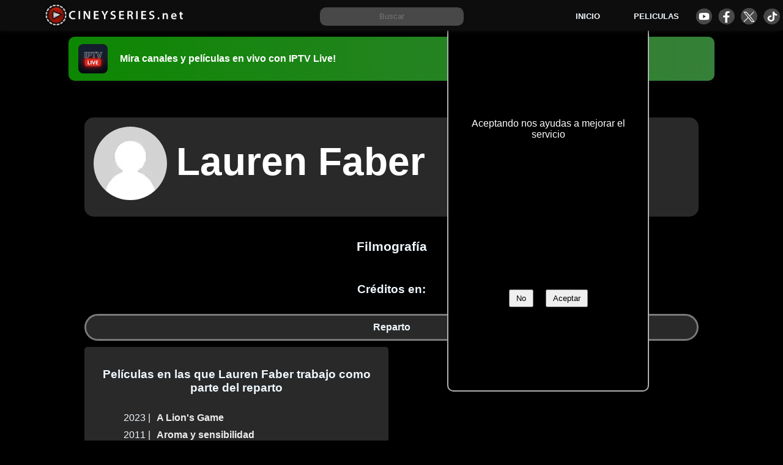

--- FILE ---
content_type: text/html; charset=utf-8
request_url: https://cineyseries.net/biografia/Lauren-Faber-773630
body_size: 16313
content:
<!DOCTYPE html><html lang="es" prefix="og: http://ogp.me/ns# fb: http://ogp.me/ns/fb#" ><head> <script async src="https://www.googletagmanager.com/gtag/js?id=G-9XPG52JYKN"></script><script> window.dataLayer = window.dataLayer || [];  function gtag(){dataLayer.push(arguments);} gtag('js', new Date());  gtag('config', 'G-9XPG52JYKN');</script><title>Biografía y filmografía de Lauren Faber - cineyseries.net</title><meta name="viewport" content="width=device-width, initial-scale=1"><meta http-equiv="Content-Type" content="text/html; charset=UTF-8" ><meta property="og:site_name" content="Cineyseries.net"><meta property="og:locale" content="es_MX"><meta property="og:locale:alternate" content="es_ES" ><meta property="og:locale:alternate" content="es_AR" ><meta name="copyright" content="Cineyseries.net" ><link rel="shortcut icon" type="image/png" sizes="16x16"  href="/archivos/imagenes/favicons/favicon.png"><link rel="icon" type="image/png" sizes="32x32" href="/archivos/imagenes/favicons/favicon32.png"><link rel="icon" type="image/png" sizes="48x48" href="/archivos/imagenes/favicons/favicon48.png"><link rel="icon" type="image/png" sizes="72x72" href="/archivos/imagenes/favicons/favicon72.png"><link rel="icon" type="image/png" sizes="96x96" href="/archivos/imagenes/favicons/favicon96.png"><link rel="icon" type="image/png" sizes="120x120" href="/archivos/imagenes/favicons/favicon120.png"><link rel="icon" type="image/png" sizes="144x144" href="/archivos/imagenes/favicons/favicon144.png"><link rel="icon" type="image/svg" sizes="144x144" href="/archivos/imagenes/favicons/favicon144.svg"><link rel="icon" type="image/png" sizes="192x192" href="/archivos/imagenes/favicons/favicon192.png"><link rel="icon" type="image/png" sizes="260x260" href="/archivos/imagenes/favicons/favicon260.png"><link rel="apple-touch-icon" sizes="192x192" href="/archivos/imagenes/favicons/favicon192.png"><link rel="manifest" href="/manifest.json"><link rel="mask-icon" href="/archivos/imagenes/favicons/favicon48.png" color="#5bbad5"><meta name="msapplication-TileColor" content="#ffffff"><meta name="theme-color" content="#ffffff"><link rel="canonical" href="/biografia/Lauren-Faber-773630" ><meta name="description" content="Lauren Faber  es intérprete de cine, que tiene apenas 3 apariciones en créditos de películas en nuestro registro.  Entre las películas mejor valoradas en las que partició se destacan las siguientes"><meta name="robots" content="index, follow" >
<meta property="fb:app_id" content="1624459657856102">
<meta property="og:type" content="profile" />
<meta property="profile:name" content="Lauren Faber" />
<meta property="profile:gender" content="female" />
<meta property="og:title" content="Lauren Faber ">
<meta property="og:description" content="Biografía y filmografía de Lauren Faber. Todas las películas en las que participó y que función cumlió en cada una">
<meta property="og:url" content="https://cineyseries.net/biografia/Lauren-Faber-773630" >
<meta property="og:image" content="https://www.cineyseries.net/archivos/imagenes/sitio/sin-avatar.webp">
<meta property="og:image:alt" content="Lauren Faber sin imagen">
<meta property="og:image:height" content="250">
<meta property="og:image:width" content="250">
<meta property="og:image:type" content="image/webp" >
<style>/*  Base  */

:root{
	--colorFondo: #000;
	--colorFondo2: rgb(41, 41, 41);
	--colorFondo3:rgb(73, 72, 72);
	--colorFondo4:rgb(176, 176, 176);
	--colorFondoSecundario: rgb(0, 0, 0,0.95);
	--colorFondo5: #0d0d0d;
	--colorA:#a43933;
	--colorB:#70100B;
	--colorC:#240504;
	--colorD:#0d8702;
	--colorV:#368039;
	--colorFuente:aliceblue;
	--colorEnlaces: #f1807a;
	--enlacesFondo2: #F4A195;
	--enlacesFondo3:#F6E293;
	--imagenesEstaticas : url("/archivos/imagenes/sitio/estaticas.webp");	
}
html, body, .header,  .header__buscar form{
	width: 100%;
     margin: 0;
	overflow-x: hidden;
}
body{
     font-family: 'Calibri', sans-serif;
     overflow-x: hidden;
     box-sizing: border-box;
	background: var(--colorFondo);
	color: var(--colorFuente);
}
body a{
     text-decoration: none;
     color: var(--colorEnlaces);
	 font-weight: 600;
	 font-family:Arial, sans-serif;
}
body a:hover{
	color: var(--enlacesFondo2);
}
body p{
line-height: 1.8em;
}
.header{
     top:0;
     z-index: 100;
     position: fixed;
	background-color: var(--colorFondo5);
     min-height: 50px;
     box-sizing: border-box;
     overflow: hidden;
     -webkit-box-shadow: -2px 3px 8px -3px rgb(23, 23, 23);
     box-shadow: -2px 3px 8px -3px rgb(18, 18, 18);
     margin-bottom: 5px;
	display: grid;
	grid-template-columns: 2fr 3fr 2fr;
	justify-items: center;
	align-items: center;
	justify-content: center;
	padding: 5px;
	height: 50px;
	width: 100%;
	margin: 0px;
}
.header a{
	color: aliceblue;
}

.header__logo__img{
border-radius: 20px 10px 10px 20px;
}
.header__menu{
display: grid;
grid-auto-flow: row;
 grid-template-columns: 1fr 1fr 1fr;
 gap: 0 15px;
 justify-items: center;
 align-items: center;
 font-size: 0.8em;
	}

.header__menu__div{
  display: grid;
  grid-template-columns: 1fr 1fr 1fr 1fr;
  grid-column-gap: 10px;
}

.header__icono{
	display: block;
	height: 27px;
	width: 27px;
	border-radius: 50%;
	margin: 2px auto;
	text-align: center;
	background-image: var(--imagenesEstaticas);
}
.header__icono--facebook{
	background-position: -29px -117px;
}
.header__icono--youtube{
	background-position: 0px -117px;
}
.header__icono--tiktok{
	background-position: -58px -117px;
}
.header__icono--twitter{
	background-position: -292px -75px;
}
h1, h2, h3, h4, h5{
	font-family: Arial, Helvetica, sans-serif;
}
h2{
	width: 100%;
	text-align: center;
}
.header__logo{
width: 100%;
text-align: center;
}


.header__logo__a__img{
	margin-top: 3px;
}
.header__logo span{display: none;}
.header__buscar{
     width: 300px;
     height: 30px;
	text-align: center;
}

.header__buscar__input{
     padding: 0px 5px 0px  5px;
     height: 30px;
     width: 75%;
     margin: 0;
	border: var(--colorFondo4);
	background-color: var(--colorFondo3);
	color: var(--colorFuente);
	border-radius: 10px;
	align-self: baseline;
	text-align: center;
}

#menuHamburguesa{
	display: none;
	justify-self: center;
    width: 20px;
    height: 20px;
    position: relative;
    cursor: pointer;
	transform: scale(1.2);
}
#spn1,#spn2,#spn3{
    position: absolute;
    content: '';
    background:var(--colorFuente);
    width: 20px;
    height: 2px;
    border-radius: 2px;
    transition: all 400ms ease;
}
#spn2{
    top: 6px;
}
#spn3{
    top: 12px;
}
#btn-menu{
    display: none;
}
#btn-menu:checked ~ #menuHamburguesa #spn1{
    transform: rotate(140deg);
    top: 10px;
}
#btn-menu:checked ~ #menuHamburguesa #spn2{
    opacity: 0;
}
#btn-menu:checked ~ #menuHamburguesa #spn3{
    transform: rotate(-140deg);
    top: 10px;
}


.mensajeCargando{
	display: none; 
	background-color: rgba(0, 0, 0, 0.8); 
	color: #fff; 
	position: fixed; 
	top: 0; 
	left: 0; 
	width: 100%; 
	height: 100%; 
	text-align: center; 
	padding-top: 40vh; 
	z-index: 999;
	font-size: 1.3em;
}



.contenido, .block_extra{
-webkit-box-shadow: 0 0 156px 100px rgba(0,0,0,1);
-moz-box-shadow: 0 0 156px 100px rgba(0,0,0,1);
box-shadow: 0 0 156px 100px rgba(0,0,0,1);
overflow: hidden;
background: var(--colorFondo);
}
.cookies {
	display: grid;
	grid-template-columns: 1fr;
	grid-template-rows: 1fr 2fr 2fr;
	position: fixed;
	width: 45%;
	max-width: 300px;
	padding: 1%;
	bottom: 80px;
	left: 40%;
	background: black;
	color: white;
	z-index: 10;
	border-radius: 10px;
	text-align: center;
	border: solid 2px var(--colorFondo4);
	align-items: center;
}
.cookies__titulo{
	font-size: 1.1em;
	text-align: center;
	margin-bottom: 5px;
	font-weight: bold;
}
.cookies__boton{
	margin: 10px;
	padding: 5px 10px;
}


footer, .contenido, .block_extra{
     width: 80%;
	margin: 15px auto;
     box-sizing: border-box;
	display: flow-root;
}

.block_extra__titulo{
	font-size: 1.8em;
	margin: 15px auto;
}
.block_extra__titulo2{
	font-size: 1.5em;
}
.block_extra__titulo3{
	font-size: 1.3em;
}


.contenido{
	margin-top: 50px;
	background: var(--colorFondoSecundario);
}

.lazyLoad {
    opacity: 0;
}
.visible {
    transition: opacity 1000ms ease;
    opacity: 1;
}
footer{
font-size: .8em;
padding: 20px;
background:var(--colorFondo2);
margin: auto;
padding-bottom: 60px;
min-height: 150px;
}
footer p{
	text-align: center;
}
footer a{
     margin: 10px;
	font-weight: bold;
}




.inicio_h1{
	width: 100%;
	text-align: center;
	margin-top: 100px;
	}
	
	.inicio_p{
		padding: 50px;
		text-align: center;
		font-size: 1.2em;
	}
	

	.boton_verde {
  margin: 10px auto;
  padding: 12px;
  display: flow-root;
  max-width: 300px;
  width: 80%;
  border-radius: 8px;
  color: white;
  font-size: 1.1em;
  font-weight: 500;
  text-align: center;
  background: var(--colorD);
}
.boton_verde:hover {
  background: #149c02;
  color: #fff;
}
	

.mensajeCargando{
	display: none; 
	background-color: rgba(0, 0, 0, 0.8); 
	color: #fff; 
	position: fixed; 
	top: 0; 
	left: 0; 
	width: 100%; 
	height: 100%; 
	text-align: center; 
	padding-top: 40vh; 
	z-index: 999;
	font-size: 1.3em;
}

.imagen_fondo {
	background-size: cover;
	background-position: center center;
	background-repeat: no-repeat;
	height: 100%;
  width: 100%;
  position: fixed;
  z-index: -1;
  top: 0;
  }







@media screen and (max-width:1000px){
	footer, .contenido{
		width: 100%;
		padding: 0px;
	}
}





@media screen and (max-width:800px){

	.header{
			grid-template-columns: 60px 1fr;
			padding-bottom: 30px;
			background-color: var(--colorFondo);
	}
	#menuHamburguesa{
		display: block;
	}
	.header__logo{
		text-align: left;
	}
	.header__buscar{
		grid-column-end: span 2;
		width: 96%;
		margin-top: 10px;
		margin-bottom: 10px;
	}
	.header__buscar_form{
		width: 100%;
	}
	.header__buscar__input{
		width: 90%;
	}
	.header__menu{
		grid-column-end: span 2;
		grid-template-columns: 1fr;
		gap: 10px;
		gap: 20px;
		margin-top: 20px;
	}

		#botonCookies{
			width: 100%;
			height: 40px;
			padding-top: 1%;
			margin-left: 28%;
		}
		.cookies p{
			font-size: 0.9em;
			line-height: 1.3em;
			width: 100%;
		}
		.cookies {
			bottom: 40px;
			padding: 2%;
			left: auto;
			right: 0px;
		}        
}
.header--expandido{
     height: auto;
    width: 100%;
     margin: auto;
	background-color: var(--colorFondo2);
}
/*  FIN Base  */
   



.publicidad-amazon{
	height: 190px;
	display: block;
	margin: auto;
	width: fit-content;
}


.faq{
    text-align: center;
}
.faq p{
    margin-bottom: 40px;
}

/* Banner de promoción de app IPTV Live */
.promo-banner{
	position: relative;
	z-index: 10;
	width: 80%;
	margin: 60px auto 0;
	padding: 12px 16px;
	border-radius: 10px;
	color: #fff;
	text-decoration: none;
	display: grid;
	grid-template-columns: 56px 1fr;
	align-items: center;
	gap: 12px;
	background: linear-gradient(90deg, var(--colorD) 0%, var(--colorV) 100%);
	-webkit-box-shadow: -2px 3px 8px -3px rgb(18, 18, 18);
	box-shadow: -2px 3px 8px -3px rgb(18, 18, 18);
}
.promo-banner:hover{
	filter: brightness(1.05);
}
.promo-banner__logo{
	height: 48px;
	width: auto;
	border-radius: 8px;
	display: block;
}
.promo-banner__text{
	font-weight: 700;
	font-size: 1rem;
}

@media screen and (max-width:1000px){
	.promo-banner{
		width: 100%;
		margin-top: 60px;
		border-radius: 0px;
	}
}.filmografia{
	display:grid;
	grid-template-columns: repeat(2, minmax(300px, 1fr));
	gap: 10px;
	justify-items: stretch;
	text-align: center;
	grid-auto-flow: dense;
}
.filmografia div{
	padding: 15px;
	
}
.filmografia h2, .filmografia h3, #indiceCreditos, .filmografia .columna-info h3{
	grid-column-end: span 2;
}
.filmografia .columna-info{
	display: grid;
	grid-template-columns: 20% 1fr;
	gap: 10px;
	text-align: right;
	align-self: start;
	
}
.filmografia .columna-info a{
	text-align: left;
}
#indiceCreditos{
	display: grid;
	grid-template-columns: repeat(auto-fit, minmax(200px,1fr));
	gap: 10px;
	align-items: center;
	justify-content: stretch;
}
#indiceCreditos a{
	padding: 10px 15px;
	border: #797979 solid;
	border-radius: 50px;
	width: inherit;
	background-color: var(--colorFondo2);
	color: var(--colorFuente);
}

/* _fichas */
#superior{
	display: grid;
	width: calc(100% - 20px);
	margin: 10px auto;
     padding-top: 15px;
     overflow: hidden;
	border-radius: 15px;
 background: var(--colorFondo2);
 grid-template-columns: 150px 1fr;

}
#superior a{
	color: #fff;
}
#superior a:hover{
	color: var(--enlacesFondo2);
}
#superior h1{
     color: white;
     font-size: 5vw;
     text-align: left;
}
.Img1Bio{
	border-radius: 50%;
	justify-self: center;
}
.menuPersona{
	display: grid;
	grid-template-columns: repeat(auto-fit, minmax(150px,auto));
	gap: 15px;
	justify-items:auto; 
	grid-column-end: span 2;
	padding: 15px;
	text-align: center;
	justify-content: center;
}
#biografia{
	margin: 10px;
}
#biografia h2{
	margin-top: 0;
}

@media screen and (max-width:750px){
	.filmografia, #superior {
		grid-template-columns:  1fr;
	}
	.filmografia .columna-info{
	grid-column-end: span 2;
}

	.menuPersona{
		grid-column-end: span 1;
	}
	#superior h1{
		text-align: center;
	}
}h1{
     text-align: center;
     margin-top: 20px;
}
h2{
	font-size: 1.3em;
}
h3{
	text-align: center;
     font-size: 1.2em;
}
.trailer img{
	width:  100%;
	object-fit:cover;
}
 .trailer{
	min-height: 180px;
	overflow: hidden;
}
.trailer, .youtubeGratis{
	cursor: pointer;
     position:relative;
     top:0%;
     width: 100%; 
     overflow: hidden;
     box-sizing: border-box;
     height: 400px;
     background: #000;
	display: flex;     
	align-items: center;
	justify-content: center;
}
.fondo-video, .fondo-videoyoutubeGratis{
     width: 100%;
     height: 100%;
	display: flex;     
	align-items: center;
	justify-content: center;
	position: absolute;
}
.btn_reproductor, .btn_reproductoryoutubeGratis{
	position: relative;
     margin: auto;
     width:95px;
     border-radius: 12px;
     background-color: black;
     opacity: 60%;
	cursor: pointer;
}
.btn_reproductor:hover, .btn_reproductoryoutubeGratis:hover{
     opacity: 100%;
}
.playTrailer, .playTraileryoutubeGratis{
	z-index: 5;
	background-position: -360px -68px;
	position: absolute;
	width: 88px;
	height: 49px;
	background-image: var(--imagenesEstaticas);
}


 .paginacion{
          float: left;
          width: 100%;
          padding: 20px 0px;
          text-align: center;
          margin: 20px 0px;
     }
.paginacion a{
     padding: 5px 15px;
     border: grey 2px solid;
     border-radius: 10px;
     margin: 10px;
}

.lista{
	display: grid;
	grid-auto-columns: 20%;
	grid-auto-rows: 315px;
	grid-template-columns: repeat(auto-fit, minmax(170px, 1fr));
	column-gap: 10px;
	row-gap: 15px;

}
.lista h4{
    margin-top: 0px;
    margin-bottom: 5px;
}


.lista-figure{
display: grid;
  text-align: center;
justify-items: center;
margin: auto;
}

.lista_titulo{
	font-weight: 500;
	font-size: 1em;
}
.lista-objeto{
	list-style-type: none;
	position: relative;
	text-align: center;
	overflow: hidden;
	color: #010922;
}
.fondoLista{
	position: absolute;
	width: 100%;
	height: 100%;

}
.expandido{
	grid-column-end: span 2;
	grid-row-end: span 2;
	border-radius: 10px;
	color: #f4f4f4;
}
.botonListas{
border: 1px solid;
border-radius: 25px;
padding: 5px 10px;
margin: 5px;
display: inline-block;
}
.lista-objeto figure a{
	color: whitesmoke;
	font-weight: 700;
}
.lista-objeto h4{
	font-size: 1em;
	margin: 0px;
	max-width: 200px;
}

.lista-objeto-img{

	width: 160px;
    position: relative;
    margin: auto;
}
.lista-objeto-img img{
	display: block;
	margin: auto;
	width: 100%;
	border-radius: 8px;
}
.botonExpandir{
	cursor: pointer;
	float: left;
	z-index: 3;
}
.textoCuerpo{
	width: 90%;
	margin: auto;
	text-align: center;
}




.lista-objeto-puntos{
position: absolute;
top:208px;
right: .5rem;
z-index: 3;
font-size: .8rem;
font-weight: 700;
background-color: var(--colorFondo3);
padding: 0.1rem 1rem;
line-height: 1.2rem;
border-radius: 1rem;
color: var(--colorFuente);
}






.publicidadListas{float: left;width: 100%;}








	#filtro {
  display: inline-block;
  -webkit-box-shadow: 0 0 70px #fff;
  box-shadow: 0 0 70px #fff;
	width: 100%;
	align-items: center;
}
#botonFiltros{
	text-align: center;
	background: #2B2B2B;
	color: #8B8B8B;
	font-size: 1.3em;
	padding: 5px 0;
	font-weight: 800;
	width: 100%;
}


#filtro a {
  text-decoration: none;
  color: #fff;
  display: block;
}

#filtro ul {
  list-style: none;
  position: relative;
}

#filtro li {
  margin: 0 auto;
    display: inline-block;
}

/* clear'n floats */
#filtro ul:after {
  clear: both;
}

#filtro ul:before,
#filtro ul:after {
    content: " ";
    display: table;
}

#filtro nav {
  position: relative;
  background: #2B2B2B;
  background-image: -webkit-linear-gradient(bottom, #2B2B2B 7%, #333333 100%);
  background-image: -moz-linear-gradient(bottom, #2B2B2B 7%, #333333 100%);
  background-image: -o-linear-gradient(bottom, #2B2B2B 7%, #333333 100%);

  text-align: center;
  letter-spacing: 1px;
  text-shadow: 1px 1px 1px #0E0E0E;
  -webkit-box-shadow: 2px 2px 3px #888;
  box-shadow: 2px 2px 3px #888;
  border-bottom-right-radius: 8px;
  border-bottom-left-radius: 8px;
}

/* prime */
#filtro ul.primary {
	margin-top: 0;
}
#filtro ul.primary li a {
  display: block;
  padding: 10px 30px;
  border-right: 1px solid #3D3D3D;
}

#filtro ul.primary li:last-child a {
  border-right: none;
}

#filtro ul.primary li a:hover {
  
  color: #000;
}

/* subs */
#filtro ul.sub {
  position: absolute;
  z-index: 200;
  box-shadow: 2px 2px 0 #BEBEBE;
  margin: auto;
  width: 100%;
  display:none;
  left: 0;
  padding-left: 0;
}

#filtro ul.sub li {
  float: none;
  margin: 0;
}
#filtro ul.primary li ul.sub li a.destacado{
	background: #4285F4;
	color: #eeeeee;
}

#filtro ul.sub li a {
  border-bottom: 1px dotted #ccc;
  border-right: none;
  color: #000;
  padding: 15px 30px;
}

#filtro ul.sub li:last-child a {
  border-bottom: none;
}

#filtro ul.sub li a:hover {
  color: #000;
  background: #eeeeee;
}

/* sub display*/
#filtro ul.primary li:hover ul {
  display: block;
  background: #fff;
}

/* keeps the tab background white */
#filtro ul.primary li:hover a {
  background: #fff;
  color: #666;
  text-shadow: none;
}

#filtro ul.primary li:hover > a{
  color: #000;
  background: #eeeeee;
} 



.reproductor_galeria_cargando{
	display: grid;
	position: absolute;
	background: #000;
	place-items: center;
	height: 100%;
	width: 100%;
}



@media only screen and (max-width: 600px) {


	.trailer, .traileryoutubeGratis{
margin: 0;width: 100%; min-height: 200px;
max-height: 250px;
}
.trailer img, .traileryoutubeGratis img{
	min-height: 200px;
max-height: 250px;
}



  	.ocultoMovil{
		display: none; 
	}
 #filtro {
    width: 100%;
    margin-top: 0px;
  }
  

#filtro  ul.sub {
    display: block;  
    position: static;
    box-shadow: none;
    width: 92%;
     padding: 0;
	margin: auto;
  }

  #filtro ul.sub li{
	    float: left;
	  width: inherit;
  }

 #filtro ul.primary li:hover a {
    background: none;
    color: #8B8B8B;
    text-shadow: 1px 1px #000;
  }

 #filtro ul.primary li:hover ul {
    display: block;
    background: #272727;
    color: #fff;
  }
  

  
#filtro  ul.sub li a {
    background: #272727;
  	border: none;
    color: #8B8B8B;
  }
  
#filtro  ul.sub li a:hover {
    color: #ccc;
    background: none;
  }



.lista-objeto-img{
	float: left;
    position: relative;
  /*  width: 145px;*/
}
.lista-objeto-img figure{
margin-left: 5%;
}
.lista-objeto-img figure img{
width: auto;

}
.lista-objeto-img img{
   width: auto;
   margin: 0 auto;
}
.expandido{
	width: 96%;
}

}


.linkPeliculasInicio{
margin: auto;
padding: 15px;
display: grid;
width: 300px;
border-radius: 8px;
color: white;
font-size: 1.1em;
text-align: center;
	background: var(--colorD);
}
.linkPeliculasInicio:hover{
		background: #149c02;
		color: #fff
}















.reproductorobraSel {
	position: fixed; /* Establece la posición fija */
	top: 0; /* Coloca el div en la parte superior */
	left: 0; /* Coloca el div en la parte izquierda */
	width: 100%; /* Establece el ancho al 90% de la pantalla */
	height: 100%; /* Establece la altura al 100% de la pantalla */
	background-color: rgba(0, 0, 0, 0.8); /* Fondo semi-transparente */
	z-index: 999; /* Coloca el div por encima del resto de los elementos */
}

/* Agrega estilos al contenido del div superpuesto */
.obraSel {
	top:10%;
	place-items: center;
	display: grid;
	color: var(--colorFuente);
	height: 80%;
	max-width: 1000px;
	max-height: 800px;
	border: var(--colorFondo3) 2px solid;
	border-radius: 25px;
	margin: auto;
	position: relative;



	overflow: scroll;

scrollbar-width: thin;


}

.obraSel_fondo{
	width: 100%;
	height: 100%;
	background: rgb(0,0,0);
	background: linear-gradient(0deg, rgba(0,0,0,1) 42%, rgba(5,5,5,0.8) 58%, rgba(0,0,0,0.8) 93%, rgba(0,0,0,0.9) 100%);

}
.obraSel_fondo p{
	padding: 0px 10px 0px 10px;
}
.obraSel_trailer{
	float: left;
	width: 100%;
}




.obraSel_poster{

width: 160px;
position: relative;
margin: 10px 30px 10px 10px;
float: left;
}
.obraSel_poster img{
display: block;
margin: 10px;
width: 100%;
border-radius: 8px;
}

.obraSel_botones, .obraSel_creditos{
float: left;
margin: 5px;
list-style: none;
padding: 0;
width: calc(100% - 230px);
}
.obraSel_botones li{
float: left;
margin: 5px;
}

.obraSel_creditos li{
margin: 10px;
font-size: 0.9em;
}

.obraSel_titulo{
padding: 15px;
font-size: 1.5em;
margin-top: 10px;
float: left;
}


.obraSel_sinopsis{
	float: left;
	width: 100%;
	min-height: 50px;
}

@media screen and (max-width:500px){
.obraSel_sinopsis, .obraSel_titulo, .obraSel_botones, .obraSel_creditos{
width: calc(100% - 10px);
}
.obraSel_poster{
text-align: center;
width: 100%;
}
.obraSel_poster img{
width: 160px;
margin: auto;
}
}
































/* listado_filtros.html */
.navFiltros{
	width: 98%;
	text-align: center;
	padding: 1%;
	
}
.navFiltros_a, .paginacion a{
	background-color: var(--colorFondo2);
	padding: 4px 8px;
	border: solid 1px;
	margin: 5px;
	display: inline-block;
	border-radius: 5px;
	color: var(--colorFuente);
	border-color: rgb(148, 148, 148);
}
.navFiltros_a:hover, .paginacion a:hover{
	
	transition-duration: 0.2s;
	box-shadow: 0 0 5px rgb(85, 85, 85);
	color: wheat;
}
.navFiltrosSeleccionado{
	box-shadow: 0 0 10px rgb(219, 218, 218);
}

.navFiltros_checkbox{
	padding: 10px;
}
.navFiltros--ano{
	width: 300px;
margin: auto;
}


.slider {
	width:  300px;
	margin: auto;
	text-align: center;
	position: relative;
	min-height: 50px;
	background-color: var(--colorFondo2);
	border: solid 1px;
	border-top-color: currentcolor;
	border-right-color: currentcolor;
	border-bottom-color: currentcolor;
	border-left-color: currentcolor;
	border-top-color: currentcolor;
	border-right-color: currentcolor;
	border-bottom-color: currentcolor;
	border-left-color: currentcolor;
	border-radius: 5px;
	color: var(--colorFuente);
	border-color: rgb(148, 148, 148);
}

.line {
  position: absolute;
  top: 50%;
  left: 15px;
  right: 15px;
  height: 3px;
  background-color: var(--colorFuente);
  transform: translateY(-50%);
}

.point {
  position: absolute;
  width: 10px;
  height: 10px;
  background-color: var(--colorFuente);
  border-radius: 50%;
  cursor: pointer;
}

.left-point {
  top: 50%;
  transform: translate(-50%, -50%);
}
.left-point_div{
	font-weight: 700;
	top: 10px;
position: absolute;
left: 10PX;
}

.right-point {
  top: 50%;
  transform: translate(50%, -50%);
}

.right-point_div{
	font-weight: 700;
	bottom: 10px;
position: absolute;
right: 10px;
}



































#avisoFiltroPais{
	width: 80%;
	padding: 5px;
	margin: auto;
}
.filtroFijo{
position: fixed;
width: 100%;
background: #fff;
z-index: 50;
}

.cajaFiltro{
	padding: 0;
	margin: auto;
	list-style: none;
	display: flex;
	overflow: auto;
	white-space: nowrap;
	box-shadow: inset 0px 0px 28px -16px rgba(0,0,0,0.75);
	background: var(--colorFondo4);
	border: solid 1px darkgray;
}
.cajaFiltro a, .cajaFiltro div{
			float: left;
	padding: 10px 3%;
	margin: 2px;
	cursor: pointer;
	text-align: center;
	border-radius: 5px;
	font-size: 0.8em;
	
}

	.cajaFiltro a:hover, .cajaFiltro div:hover{
	background: #679ef7;
	color: #fff;
}
#filtroCalidad{
	width: 80%; 
	font-size: 0.9em;
}
#genero{
margin-bottom: 20px;
}

.proveedores__nav__pais{
width:21%;
color: var(--colorFondo);
}

#filtroContrato a{
width: 21%;
}


.iconoBandera{
	display: block;
	height: 23px;
	width: 31px;
	border-radius: 3px;
	margin: 2px auto;
	text-align: center;
	color: var(--colorFondo);	
	background-image: var(--imagenesEstaticas);
}
.banderaAR{
	background-position:  0px -44px;
}
.banderaBO{
	background-position:  -32px -44px;
}
.banderaCL{
	background-position:  -64px -44px;
}
.banderaEC{
	background-position:  -128px -44px;
}
.banderaCO{
	background-position:  -97px -44px;
}
.banderaES{
	background-position:  -160px -44px;
}
.banderaUS{
	background-position:  -192px -44px;
}
.banderaGU{
	background-position:  -224px -44px;
}
.banderaMX{
	background-position:  104px -44px;
}
.banderaPE{
	background-position:  -288px -44px;
}
.banderaDO{
	background-position:  -320px -44px;
}
.banderaVE{
	background-position: -326px -97px;
}
.banderaUR{
	background-position: -327px -70px;
}



#Proveedores ul li a{
	position: absolute;
}	
.calidadProveedor{
	position: absolute;
	bottom: -.2rem;
	right: -.2rem;
	z-index: 3;
	background-color: var(--colorD);
	padding: 0 .5rem;
	line-height: 1.2rem;
	border-radius: 1rem;
	color: #fff;
}
.filtroSeleccionado{
	background: #5D97F4;
	color: #000;
}
.filtroSeleccionado a{
color: #fff;
font-weight: 550;
}




.proveedores__nav{
	font-size: 0.8em;
	border-radius: 0;
	margin-bottom: 8px;
}
.proveedores__nav a{
	height: 40px;
}







/*  galeriaNotas.html */
.galeriaNotas{
	display: grid;
	gap: 1rem;
	grid-auto-flow: dense;
	padding: 1%;
	grid-template-columns: repeat(auto-fill, minmax(15rem,1fr) );
}
.galeriaNotas img{
	width: 100%;
	height: auto;
}
.galeriaNotas a{
	color:snow
}
.galeriaNotas a:hover{
	color:aliceblue;
}
.galeriaNotas a p{
	text-align: justify;
}
/* obras_nav_filtros.html */
.navFiltros{
	width: 98%;
	text-align: center;
	padding: 1%;
	
}
.navFiltros_a, .paginacion a{
	background-color: var(--colorFondo2);
	padding: 4px 8px;
	border: solid 1px;
	margin: 5px;
	display: inline-block;
	border-radius: 5px;
	color: var(--colorFuente);
	border-color: rgb(148, 148, 148);
}
.navFiltros_a:hover, .paginacion a:hover{
	
	transition-duration: 0.2s;
	box-shadow: 0 0 5px rgb(85, 85, 85);
	color: wheat;
}
.navFiltrosSeleccionado{
	box-shadow: 0 0 10px rgb(219, 218, 218);
}

.navFiltros_checkbox{
	padding: 10px;
}
.navFiltros--ano{
	width: 300px;
margin: auto;
}


.slider {
	width:  300px;
	margin: auto;
	text-align: center;
	position: relative;
	min-height: 50px;
	background-color: var(--colorFondo2);
	border: solid 1px;
	border-top-color: currentcolor;
	border-right-color: currentcolor;
	border-bottom-color: currentcolor;
	border-left-color: currentcolor;
	border-top-color: currentcolor;
	border-right-color: currentcolor;
	border-bottom-color: currentcolor;
	border-left-color: currentcolor;
	border-radius: 5px;
	color: var(--colorFuente);
	border-color: rgb(148, 148, 148);
}

.line {
  position: absolute;
  top: 50%;
  left: 15px;
  right: 15px;
  height: 3px;
  background-color: var(--colorFuente);
  transform: translateY(-50%);
}

.point {
  position: absolute;
  width: 10px;
  height: 10px;
  background-color: var(--colorFuente);
  border-radius: 50%;
  cursor: pointer;
}

.left-point {
  top: 50%;
  transform: translate(-50%, -50%);
}
.left-point_div{
	font-weight: 700;
	top: 10px;
position: absolute;
left: 10PX;
}

.right-point {
  top: 50%;
  transform: translate(50%, -50%);
}

.right-point_div{
	font-weight: 700;
	bottom: 10px;
position: absolute;
right: 10px;
}


















	 @media screen and (max-width:700px){
		#surfshark a{
			font-size: 0.7em;
		}
				#filtroCalidad ul li{
		width: 25%;
		height: 40px;
	}
	#filtroContrato{
		font-size: 0.8em;
	}
	}
.contenido{
	top: 90px;
  position: sticky;
  border-radius: 10px;
}



.obra_presentacion{
	display: grid;
	grid-template-columns: 2fr 5fr;
	padding: 10px;
	gap: 10px;
  }

  
.obra__h1 {
  text-align: left;
  text-shadow: 0.5px 0.5px 2px #000;
  font-size: 1.8em;
  font-weight: 400;
  color: aliceblue;
  margin: 0;
  padding: 10px 0px 5px 0px;
}

.resumen{
	min-height: 225px;
}
.resumen_h2{
	text-align: left;
	text-shadow: 0.5px 0.5px 2px #000;
	font-size: 1.3em;
	margin: 5px;
}

.resumen_h3{
	text-align: left;
	text-shadow: 0.5px 0.5px 2px #000;
	font-size: 1em;
	margin: 2px;
}

.resumen_valoracion_total {
	font-size: 1.5em;
}



.resumen_li {
	padding-bottom: 5px;
	list-style: none;
}
.resumen_li ul{
	padding-left: 10px;
}
.resumen_creditos, .resumen_informacion{
	float: left;
	width: 46%;
	margin: 2px;
	font-size: 0.9em;
  }
  .resumen_ul{
	margin-top: 2px;
	list-style: none;
		padding-inline-start: 20px;
  }
  .resumen_ul_li{
	margin: 8px 0px;
	font-size: 1.1em;
  }
   .resumen_ul li a:hover, .sinopsis a:hover{
	text-decoration: underline;
   }
.compartir__a{
	margin-top: 10px;
	display: inline-block;
}
.resumen_valoracion{
	background-color: #000;
	font-size: 0.8em;
	padding: 6px 8px;
	border-radius: 10px;
	text-align: center;
	border: 1px solid var(--colorFondo2);
}

.review_valoracion {
	background-color: #000;
	font-size: 2em;
	margin: auto;
	width: 100%;
	height: 95%;
	border-radius: 10px;
	text-align: center;
	align-content: center;
}

.trailer{
	min-height: 180px;
  max-height: 400px;
	overflow: hidden;
	cursor: pointer;
  position:relative;
  top:0%;
  width: 100%; 
  overflow: hidden;
  box-sizing: border-box;
  background: #000;
	display: flex;     
	align-items: center;
	justify-content: center;
  margin: auto;
}
.trailer img{
	width:  100%;
	object-fit:cover;
}
.fondo-video{
     width: 100%;
     height: 100%;
	display: flex;     
	align-items: center;
	justify-content: center;
	position: absolute;
}
.btn_reproductor{
	position: relative;
     margin: auto;
     width:95px;
     border-radius: 12px;
     background-color: black;
     opacity: 60%;
	cursor: pointer;
}
.btn_reproductor:hover{
     opacity: 100%;
}
.playTrailer{
	z-index: 5;
	background-position: -360px -68px;
	position: absolute;
	width: 88px;
	height: 49px;
	background-image: var(--imagenesEstaticas);
}



.poster{
  min-height: 370px;
  align-self: center;
  text-align: center;
}
.poster_img {
  width: 100%;
  height: auto;
  border-radius: 10px;
  max-width: 250px;
}

@supports (object-fit: cover) {
  .imagenTrailer,
  .poster_img {
    height: 100%;
    max-height: 400px;
    object-fit: cover;
    object-position: center center;
  }
}
.imagenTrailer {
  position: absolute;
}

.btn_reproducirTrailer,
.btn_irVerOnline {
  min-width: fit-content;
  margin: 2px;
}


.nominaciones{
max-width: 100%;
text-align: center;
}

.nominaciones_ul{
	display: grid;
	gap: 20px;
	padding: 5px;
	list-style: none;
	margin: 30px auto;
}
.nominaciones_sec_ul{
display: inline;
}
.nominacion_sec_li{
	padding: 5px 10px;
	list-style: none;
}


.boton_verde {
  margin: 10px auto;
  padding: 12px;
  display: flow-root;
  max-width: 300px;
  width: 80%;
  border-radius: 8px;
  color: white;
  font-size: 1.1em;
  font-weight: 500;
  text-align: center;
  background: var(--colorV);
}
.boton_verde:hover {
  background: #149c02;
  color: #fff;
}


.keyword {
  font-size: 0.8em;
  color: var(--colorFondo4);
  padding: 5px;
}






.fondo_aleatorio {

	height: 100%;
  width: 100%;
  position: fixed;
  z-index: -1;
  }
  










.creditos{
	display: grid;
	padding-top: 15px;
	margin-bottom:15px;
	grid-template-columns: 100%;
	gap: 10px;
	justify-items: stretch;
	text-align: center;
	grid-auto-rows: minmax(60px,auto);
}


.creditos_destacado{
	display: grid;
	grid-auto-columns: 25%;
	grid-auto-rows: 150px;
	grid-template-columns: repeat(auto-fit,minmax(200px,1fr));
	column-gap: 10px;
	row-gap: 15px;
	justify-items: center;
}
.creditos_destacado_div{
	display: grid;
	grid-template-columns: 1fr;
	justify-items: center;
	background:var(--colorFondo5);
	width: 98%;
	padding: 1%;
}

.creditos_destacado img{
	vertical-align: middle;
	border-radius: 50%;
	margin-right: 5px;
	padding: 5px 0px;
}

.breadcrum a{
	color: var(--colorFuente);
}

















#proveedores {
  background-color: var(--colorFondo3);
  width: 98%;
  margin: auto;
  /*		border: rgb(95, 95, 95) solid 1px;
	-webkit-box-shadow: inset 0px 0px 28px -16px rgba(100, 100, 100, 0.75);
	box-shadow: inset 0px 0px 28px -16px rgba(69, 69, 69, 0.75);*/
  border-radius: 10px;
  padding-bottom: 2px;
}


.tablasProveedores h3 {
  background: #cacaca;
  font-size: 1.2em;
  height: 30px;
  display: table-cell;
  width: calc(100vw - 10px);
  vertical-align: middle;
  color: #242424;
  border-radius: 10px 10px 0px 0px;
}
.tablasProveedores {
  width: calc(100% - 30px);
  list-style: none;
  margin: 0 auto;
  padding: 0;
  margin-bottom: 10px;
  background-color: var(--colorFondo2);
  text-align: left;
  border-radius: 0px 0px 10px 10px;
  min-height: 25px;
  overflow: auto;
}
.proveedores {
  display: inline-block;
  margin-left: 3%;
  margin: 10px 1%;
  width: 50px;
  height: 50px;
  cursor: pointer;
}

.tablasProveedores ul li a,

.tablasProveedores li img {
  border-radius: 10px;
  max-width: 50px;
  max-height: 50px;
  vertical-align: middle;
}
#proveedores h3 {
  margin: 0 auto;
  border-radius: 5px 5px 0px 0px;
  padding: 5px;
  background-color: var(--colorFondo);
  font-size: 0.8em;
  font-weight: 600;
  width: calc(100% - 30px);
  height: 15px;
}

.proveedores_h4{
  margin: 0 auto;
  padding: 5px;
  background-color: var(--colorFondo);
  font-size: 0.8em;
  font-weight: 600;
  width: calc(100% - 30px);
}


#comentariosDisqus {
  float: left;
  width: 100%;
  min-height: 300px;
}
.proveedores_sin_datos{
  font-size: 0.7em;
  padding: 5px;
}




#watch{
	display: block;
}




@media screen and (max-width: 750px) {
	.obra_presentacion{
		grid-template-columns: 1fr;
	  }


  .tablasProveedores ul li {
    width: 18%;
    box-sizing: border-box;
  }
  .tablasProveedores ul li img {
    width: 100%;
    height: auto;
  }
}


.tabla_creditos{
	width: 100%;
	list-style: none;
	padding: 10px;
}
.tabla_creditos li{
	float: left;
	width: 350px;
	text-align: left;
	padding: 5px;
}






.url_copiada{
	font-size: 0.7em;
  padding: 3px 5px;
  border: #149c02 solid 2px;
  color: #149c02;
  display: block;
  width: max-content;
  text-align: center;
  left: -18%;
  position: relative;
}










.review_resumen{
		background-color: var(--colorFondo2);
			border-radius: 10px;
			max-width: 850px;
			margin: 50px auto;
			padding: 15px;
}


.review_fuentes{
	text-align: right;
}




.reviews{
	display: grid;
	grid-template-columns: repeat(auto-fit, minmax(350px, 1fr));
	max-width: 900px;
	gap: 50px;
	margin: auto;
}
.review{
	background-color: var(--colorFondo2);
	padding: 15px;
	display: grid;
	border-radius: 10px;
}

.review_encabezado{
	display: grid;
	width: 100%;
	grid-template-columns: 100px 1fr;
}

.review_titulo{
	text-align: left;
	padding: 0px 20px;
}
.review_cuerpo{
	padding: 10px;
}





              
/* _fichas */

.boton{
font-size: 1em;
font-weight:700;
border-radius: 15px;
padding: 3px;
padding-top:2px;
padding-bottom: 0;
height: 42px;
min-width: 120px;
max-width: 180px;
cursor: pointer;
}
.botonMenu:hover{
	background:  var(--colorFondo3);
}
.botonMenu{
	width: 95%;
margin: auto;
background: var(--colorFondo2);
box-shadow: 2px 2px 2px 0px rgb(15, 15, 15);
}




.botonIcono{
float: right;
padding: 3px;
padding-bottom: 0px;
width: 29px;
height: 37px;
}
.botonTexto{
float: left;
height: 100%;
margin-top: 12px;
margin-left: 10px;
font-size: 0.8em;
color: white;
}

.indice a{
	font-size: 0.8em;
	color: white;
	padding-top: 20px;
	margin: 0;
}

.boton a{
width: 100%;
height: 100%;
display: inline-block;
margin-bottom: -5px;
}

/*  fin _fichas */

	
	/* inicio navegacion */

.navegacion{
width: 80%;
margin: 0 auto;
	position: fixed;
	bottom: -25px;
	height: 75px;
	display: flex;
	justify-content: center;
	align-items: center;
	border-radius: 10px;
	z-index: 9999;
	border-top: 4px solid var(--colorFondo2);
	background: #000;

}

.navegacion__boton{
	width: 20%;
	height: 100%;
	text-align: center;
	font-weight: 500;
	font-size: 0.7em;
	color: #a4a4a4;
position: relative;
display: flex;
flex-direction: column;
cursor: pointer;
}
.navegacion__boton:hover{
	background: #2c2c2c;
	color: #a4a4a4;
}
.celdaMenu, #compartir a{
	position: relative;
	display: flex;
	flex-direction: column;
	width: 100%;
	height: 100%;
	text-align: center;
	font-weight: 500;
	color: #a4a4a4;
}

#navegacionMenu .navegacion__icono, .navegacion__boton .navegacion__icono{
	width: 27px;
	height: 27px;
}
.navegacion__icono{
	display: flex;
	margin: 0px auto;
	margin-top: 3px;
	text-align: center;
	transition: 0.5s;
	color: var(--colorFondo2);	
	background-image: var(--imagenesEstaticas);
}
.navegacion__icono--Compartir{
	background-position:  153px -109px;
}
.navegacion__icono--Comentarios{
	background-position:  180px -109px;
}
.navegacion__icono--Reparto{
	background-position:  126px -109px;
}
.navegacion__icono--Informacion{
	background-position:  153px -109px;
}
.navegacion__icono--Empresas{
	background-position:  -145px -109px;
}
.navegacion__icono--Imagenes{
	background-position:  -219px -109px;
}
.navegacion__icono--Inicio{
	background-position:  -194px 0px;
}
.navegacion__icono--Videos{
	background-position:  -331px 0px;
}
.navegacion__icono--VerOnline{
	background-position:  68px -109px;
}
.iconoFacebook{
	background-position:193px -69px;
		width: 40px;
	height: 40px;
	display: inline-block;
}
.iconoWhatsapp{
	background-position:  153px -69px;
		width: 40px;
	height: 40px;
	display: inline-block;
}

.iconosMenu{
	margin: 0px auto;
	margin-top: 2px;
	margin-right: 1px;
	font-size: 1.5em;
	text-align: center;
	transition: 0.5s;
	color: var(--colorFondo2);
	background-image: var(--imagenesEstaticas);
}
.iconoMenuCompartir{
	background-position:  -37px 0px;
}
.iconoMenuComentarios{
	background-position: -36px -0px;
}
.iconoMenuReparto{
	background-position:  -108px -0px;
}
.iconoMenuInformacion{
	background-position:  -144px -0px;
}
.iconoMenuEmpresas{
	background-position: -180px -0px;
}
.iconoMenuImagenes{
	background-position: -252px -0px;
}
.iconoMenuSalir{
	background-position:  -648px -0px;
}
.iconoMenuNotificar{
	background-position:  0px -0px;
}
.iconoMenu{
	height: 40px;
	width: 37px;
	background-position: -323px 0px;
	position: absolute;
	margin: 0;
	left: 10px;
	margin-top: 2px;
}
.iconoMenuVideos{
	background-position:  -96px -102px;
}
.iconoMenuVerOnline{
	background-position: 227px -102px;
}
#navegacionMenu{
	position: relative;
	margin: auto;
	line-height: 75px;
	top: -30px;
	height: 43px;
	width: 56px;
	border-radius: 50%;
	border: 4px solid var(--colorFondo2);
	background: rgb(62,0,0);
	background: linear-gradient(0deg, rgba(62,0,0,1) 0%, rgba(84,4,4,1) 34%, rgba(99,0,0,1) 58%, rgba(170,4,4,1) 100%); 
}
#navegacionMenu:hover{
		background: rgb(92, 1, 1);
	background: linear-gradient(0deg, rgb(87, 1, 1) 0%, rgb(103, 5, 5) 34%, rgb(123, 1, 1) 58%, rgb(185, 7, 7) 100%); 
}

.menuFicha, .indice{
	width: 50%;
	display: grid;
	grid-template-columns: repeat(1, minmax(150px, 1fr));
	gap: 15px;	
	justify-items: center;
	position: fixed;
	bottom: 0px;
	z-index: 100;
	text-align: center;
	color: dimgray;
	overflow-y: scroll;
	scroll-behavior: smooth;
	background: var(--colorFondo);
	padding-bottom: 80px;
	left: 25%;
	border-radius: 15px 15px 0px 0px;
	border-top: 4px solid var(--colorFondo2);
	max-height: 80%;
}


#menuFicha{
	cursor: pointer;
	width: 20%;
}

.textoMenuFicha{
	position: absolute;
	bottom: 25px;
	width: 100%;
	display: block;
}


	@media screen and (max-width:600px){
		#indice{
			overflow-y: scroll;
			scroll-behavior: smooth;
		}
		.resumen_creditos, .resumen_informacion{
			width: 100%;
		}
		.menuFicha, #indice{
			width: 100%;
			left: auto;
		}

}

@media screen and (max-width:1000px){
	.navegacion{
		width: 100%;
	}
}




	/* fin navegacion */





	section {
		padding: 10px;
		box-sizing: border-box;
		margin-bottom: 15px;
		}
		.fichaTablas, .fichaTablas ul{
			float: left;
			width: 100%;
			margin: 0;
		}
		.fichaTablas ul{
			padding: 0px;
		}
		.fichaTablas ul li{
			float: left;
			list-style: none;
			margin: 1%;
			overflow: hidden;
		}
		
		.fichaTablas h3{
			font-size: 1.2em;
			margin-top: 10px;
			text-align: center;
			float: left;
			width: 100%;
		}
		
		.listaPeliculas li{
			width: 100%;
			text-align: left;
		}
		
		.columna-info{
			overflow: hidden;
			border-radius: 5px;
			text-align: center;
			background: var(--colorFondo2);
		}
		.columna-info a{color: #eeeded;}
		.columna-info a:hover {color: #cacaca;}
		.breadcrum{
			font-size: 0.8em;
			padding: 10px;
			margin: auto 0;
		}
		.breadcrum a{
			color: var(--colorFondo4);
			padding: 5px;
		}
		/*	pelicula_sec_imagenes.html */
		
		#galeriaVideos{
			display: grid;
			grid-template-columns: repeat(auto-fit, minmax(280px,1fr));
			gap: 5px 5px;
			text-align: center;
			justify-content: space-evenly;
		}
		
		#galeriaVideos div{
			height: 100%;
		}
		.imagenTrailer{
			 width: 100%;
			 height: auto;
		}
		
		
		
		.enlaces__a{padding: 10px;}
		
		.imdb__icono{
			background-image: var(--imagenesEstaticas);
			background-position: -94px -68px;
			margin: 3px;
			vertical-align: middle;
			display: inline-block;
			width: 67px;
			height: 33px;
			border-radius: 5px;
		}
		
		
		.cartel-cargando {
			color: var(--colorFuente);
			border: 1px solid var(--colorFondo4);
			padding: 10px;
			margin-bottom: 10px;
			text-align: center;
			font-size: 1.3em;
		}
		
		
		
		
		.mensaje_ayuda{
			width: 96%;
			padding: 2%
		}
		.mensaje_ayuda_titulo{
			font-size: 1.1em;
			text-align: center;
			font-family: StagSansSemiBold,Arial,Helvetica,sans-serif;
		  color: var(--colorFuente);
		  font-weight: bold;
		  margin-block-start: 1em;
		  margin-block-end: 1em;
		}
		
		
		
		
		
		.boton{
			display: block;
			font-size: 1em;
			font-weight:700;
			border-radius: 15px;
			padding: 3px;
			padding-top:2px;
			padding-bottom: 0;
			height: 42px;
			min-width: 120px;
			max-width: 180px;
			
			cursor: pointer;
			}
		
		
		.botonMenu:hover{
			background:  var(--colorFondo3);
		}
		.botonMenu{
			width: 95%;
		margin: 0;
		background: var(--colorFondo2);
		box-shadow: 2px 2px 2px 0px rgb(15, 15, 15);
		}
		.botonIcono{
			float: right;
			padding: 3px;
			padding-bottom: 0px;
			width: 29px;
			height: 37px;
			}
			.botonTexto{
			float: left;
			height: 100%;
			margin-top: 12px;
			margin-left: 10px;
			font-size: 0.8em;
			color: white;
			}
			.boton a{
			width: 100%;
			height: 100%;
			display: inline-block;
			margin-bottom: -5px;
			}
		
			
			.boton_azul{
				color: whitesmoke;
				 background: rgb(26, 89, 190);
				border: none;
			}
			.boton_azul:hover{
				 background: rgb(35, 99, 201);
				color: whitesmoke;
			}
		
		
		






      .creditos{
        display: grid;
        padding-top: 15px;
        margin-bottom:15px;
        grid-template-columns: 100%;
        gap: 10px;
        justify-items: stretch;
        text-align: center;
        grid-auto-rows: minmax(60px,auto);
      }
      .creditos h2{
        font-size: 1.2em;
        text-align: center;
        color: #ffffff;
        margin-top: 40px;
      }
      .creditos div{
        display: grid;
      grid-template-columns: calc(50% - 44px) calc(50% + 45px);
         overflow: hidden;
      gap: 10px;
      color: #cccccc;
      justify-items: right;
        align-items: center;
      }
      .creditos div a{
             display: grid;
        grid-template-columns: 60px 1fr;
        gap: 10px;
        padding: 20px 10px;
        text-decoration: none;
        color: #ffffff;
        overflow: hidden;
        justify-self: left;
        align-items: center;
      }
      .creditos div a:first-child{
        justify-self: center;
      }
      .creditos div img{
        vertical-align: middle;
        border-radius: 50%;
        margin-right: 5px;
        padding: 5px 0px;
      }
      #superiorCreditos{
        display: grid;
        grid-template-columns: 150px 1fr;
        gap: 10px;
        text-align: justify;
        padding: 15px;
      }
      #posterCreditos{
         grid-row: 1 / 4;
        justify-self: center;
      }
      .breadcrum a{
        color: var(--colorFuente);
      }
      
      .indice{
        display: grid;
        gap: 10px;
      }
      .indice a{
        padding: 5px;
      }
      @media screen and (max-width:450px){
        #superiorCreditos{
          grid-template-columns: 100%;
        }
        #posterCreditos{
         grid-row: 1 / 1;
      }
      }
      .oculto{display:none}</style><script async src="https://pagead2.googlesyndication.com/pagead/js/adsbygoogle.js?client=ca-pub-6246440364517998" crossorigin="anonymous"></script></head><body><header class="header"><input type="checkbox" id="btn-menu"><label for="btn-menu" id="menuHamburguesa" ><span id="spn1"></span><span id="spn2"></span> <span id="spn3"></span></label><div id="cineyseries" class="header__logo" itemscope="" itemtype="https://schema.org/OnlineBusiness"><span itemprop="name" >Cineyseries.net</span><div class="oculto" itemprop="address" itemscope itemtype="https://schema.org/PostalAddress"><meta itemprop="postalCode" content="5113"><meta itemprop="addressLocality" content="Salsipuedes"><meta itemprop="streetAddress" content="Ruta E53"><meta itemprop="addressRegion" content="Córdoba"><meta itemprop="addressCountry" content="AR"></div><a itemprop="url" content="https://cineyseries.net" href="https://cineyseries.net" title="Cine y Series"><img itemprop="logo" src="/archivos/imagenes/sitio/CineyseriesLogo.webp"  alt="Cine y Series" width="229" height="39"></a></div><div class="header__buscar" itemscope itemtype="http://schema.org/WebSite" ><link itemprop="url" href="https://cineyseries.net"><meta itemprop="name" content="Cineyseries.net" ><form class="header__buscar_form"  itemprop="potentialAction" itemscope itemtype="http://schema.org/SearchAction" action="/buscar/" method="GET"><meta itemprop="target" content="https://cineyseries.net/buscar?q={q}" ><meta itemprop="name" content="Buscar" ><input class="header__buscar__input" type="text" name="q" placeholder="Buscar" value=""  itemprop="query-input" ><label class="oculto">Buscar</label></form></div><nav class="header__menu" ><a href="/" title="Inicio Cineyseries.net">INICIO</a><a href="/pelicula" title="Todas las películas en cineyseries">PELICULAS</a><div class="header__menu__div"><a href="https://www.youtube.com/@cineyseriesnet" title="CIneyseriesNET en Youtube" target="_blank"><span class="header__icono header__icono--youtube"></span></a><a href="https://www.facebook.com/cineyseriesnet" title="Cineyseries.net en Facebook" target="_blank"><span class="header__icono header__icono--facebook"></span></a><a href="https://twitter.com/Cineyseriesnet" title="Cineyseries.net en Twitter" target="_blank"><span class="header__icono header__icono--twitter"></span></a><a href="https://www.tiktok.com/@cineyseriesnet" title="CineyseriesNET en tiktok" target="_blank"><span class="header__icono header__icono--tiktok"></span></a></div></nav></header><a class="promo-banner" href="https://play.google.com/store/apps/details?id=com.prcodeapps.iptvlive" target="_blank" rel="noopener" title="Descargar IPTV Live en Google Play"><img class="promo-banner__logo" src="https://play-lh.googleusercontent.com/-zzOUmvIraHPeLv5FAf7LlinSaXLBm42wNQpAksOfp-lA-HLqxePHzr2kqaMc9ZugW5IfcrjWp3aaEC3AaM_9A=w480-h960" alt="IPTV Live"><span class="promo-banner__text">Mira canales y películas en vivo con IPTV Live!</span></a><dialog class="cookies"><div class="cookies__titulo" >Cookies</div><div class="cookies__texto">Aceptando nos ayudas a mejorar el servicio</div><div class="cookies__botones"><button class="cookies__boton cookies__boton--no">No</button><button class="cookies__boton cookies__boton--si">Aceptar</button></div></dialog><article class="contenido" itemscope="" itemtype="https://schema.org/Person" id="/biografia/Lauren-Faber-773630" >
<meta itemprop='gender' content='Mujer' ><div id="superior" class="bio_superior"><img  class='Img1Bio' itemprop='image' src="/archivos/imagenes/sitio/sinAvatar120.webp" alt="Lauren Faber" width="120" height="120"  ><h1 itemprop='name' class="bio_superior_h1" >Lauren Faber</h1></div>
	

	

<section id="filmografia" class="filmografia" >
	<h2>Filmografía</h2><h3>Créditos en: </h3><nav id="indiceCreditos"><a href="#listaReparto" itemprop="jobTitle" content="Actriz" >Reparto</a></nav>


 <div id="listaReparto" class="columna-info"><h3>Películas en las que Lauren Faber trabajo como parte del reparto</h3>2023 | <a href="https://cineyseries.net/pelicula/A-Lion-s-Game-86647" title="A Lion&#x27;s Game" class="cargar">A Lion&#x27;s Game</a>2011 | <a href="https://cineyseries.net/pelicula/Aroma-y-sensibilidad-15257" title="Aroma y sensibilidad" class="cargar">Aroma y sensibilidad</a>2009 | <a href="https://cineyseries.net/pelicula/Minor-Details-15176" title="Minor Details" class="cargar">Minor Details</a></div>
</section>
<section id="enlaces" ><h2>Enlaces externos</h2>
	<a title="Imdb" href="https://www.imdb.com/name/nm2085679/" target="_blank" itemprop="sameAs" ><i class="imdb__icono"></i></a>
</section>
<section id="comentarios"><h2>Comentarios</h2><p>Aquí puedes compartir tus reflexiones, anécdotas y opiniones sobre la vida y carrera de Lauren Faber. ¿Qué te ha inspirado de su trayectoria? ¿Tienes alguna anécdota personal que desees compartir? ¿Cuál es tu película favorita en la que ha participado?</p><p>Tu voz es importante, y queremos escuchar tus pensamientos. Este es un lugar para la comunidad de admiradores y amantes del cine, y tus comentarios son la esencia de esta conversación. Por favor, mantén la discusión respetuosa y constructiva. Cualquier forma de contenido inapropiado será eliminado para mantener un ambiente positivo y enriquecedor para todos.</p><p>¡Esperamos ansiosos leer tus comentarios y conocer tus puntos de vista!</p><button class="cargarComentarios linkPeliculasInicio" >Cargar comentarios</button><div id="disqus_thread"></div><noscript>Please enable JavaScript to view the <a href="https://disqus.com/?ref_noscript">comments powered by Disqus.</a></noscript></section>
<div>
</article>
<div class="block_extra"><div class="block_extra__titulo" >También te puede interesar...</div> <div class="block_extra__titulo2" >Notas</div><div class="galeriaNotas" ><a href="https://cineyseries.net/nota/descubre-la-impactante-pelicula-paraguaya-7-cajas"><div class="block_extra__titulo3" >Descubre la impactante película paraguaya &quot;7 Cajas&quot;</div><p>Este thriller paraguayo cautivó al mundo entero. 7 Cajas es una explosión de acción y suspenso. Esta joya cinematográfica latinoamericana sigue la historia de un carretillero del Mercado 4 de Asunción que se ve envuelto en un oscuro mundo de crimen</p></a><a href="https://cineyseries.net/nota/15-escenas-emblematicas-que-originalmente-no-estaban-en-el-guion"><div class="block_extra__titulo3" >15 escenas emblemáticas que no estaban en el guion</div><p>Por más sólido que sea un guión siempre hay espacio para que improvisaciones que se dan durante el rodaje de determinadas escenas queden en el producto final.</p></a><a href="https://cineyseries.net/nota/Darin-te-llevara-al-borde-del-asiento"><div class="block_extra__titulo3" >Ricardo Darín te llevará al borde del asiento en este increíble thriller</div><p>Desde Buenos Aires hasta el mundo, Tesis sobre un Homicidio se ha convertido en uno de los filmes más recomendados del cine argentino, cautivando  audiencias y dejando su huella en la escena internacional.</p></a><a href="https://cineyseries.net/nota/en-estas-peliculas-las-escenas-picantes-son-reales"><div class="block_extra__titulo3" >En estas películas las escenas picantes son reales</div><p>En Hollywood casi todo lo que ocurre es mentira y parte de una película, sin embargo, existen cintas donde los actores realmente han tenido relaciones y fue parte de la obra publicada. Conócelas acá.</p></a><a href="https://cineyseries.net/nota/detras-de-las-camaras-en-Jurassic-Park"><div class="block_extra__titulo3" >Lo que Realmente Sucedió detrás de las cámaras en Jurassic Park</div><p>Conoce cómo se filmaron algunas escenas icónicas de Jurassic Park, con improvisaciones incluidas. ¡Descubre las curiosidades detrás del rodaje de un clásico cinematográfico!</p></a><a href="https://cineyseries.net/nota/Las-mejores-escenas-de-accion-en-la-Historia-del-cine"><div class="block_extra__titulo3" >Las mejores escenas de acción en la Historia del cine</div><p>Un grupo de cinéfilos se juntaron para debatir acerca de cuáles son sus escenas de acción favoritas y éste fue el resultado. No te pierdas los vídeos de estas secuencias inolvidables.</p></a></div></div><footer><p>Lo más visto: <a href="https://cineyseries.net/pelicula" title="Películas gratis">Películas online gratis</a></p><p><a title="Políticas de privacidad" href="https://cineyseries.net/politicas-de-privacidad" >Políticas de privacidad</a><a title="Contacto" href="https://cineyseries.net/contacto" >Contacto</a></p></footer><script>
let cookies = () => {
               //======================================================================
               // COOKIES
               // Gracias --> https://programadorwebvalencia.com/Javascript-ejemplo-aviso-o-cartel-de-cookie/
               //======================================================================
               //-----------------------------------------------------
               // Configuración
               //-----------------------------------------------------
               const urlsScriptsCookies = ['https://analytics.google.com', 'https://facebook.com'];

               function contenidoScriptsCookies () {
                     //////////// GoogleAnalytics /////////////
                            (function(i,s,o,g,r,a,m){i['GoogleAnalyticsObject']=r;i[r]=i[r]||function(){
                              (i[r].q=i[r].q||[]).push(arguments)},i[r].l=1*new Date();a=s.createElement(o),
                              m=s.getElementsByTagName(o)[0];a.async=1;a.src=g;m.parentNode.insertBefore(a,m)
                              })(window,document,'script','//www.google-analytics.com/analytics.js','ga');
                              ga('create', 'UA-68364784-1', 'auto');
                              ga('send', 'pageview');


						(function(m,e,t,r,i,k,a){m[i]=m[i]||function(){(m[i].a=m[i].a||[]).push(arguments)};
						m[i].l=1*new Date();k=e.createElement(t),a=e.getElementsByTagName(t)[0],k.async=1,k.src=r,a.parentNode.insertBefore(k,a)})
						(window, document, "script", "https://mc.yandex.ru/metrika/tag.js", "ym");

						ym(87764372, "init", {
							clickmap:true,
							trackLinks:true,
							accurateTrackBounce:true,
							webvisor:true
						});



                    ////////////  ¿Facebook Pixel? /////////////
                    ////////////  ¿Admob? /////////////
                    ////////////  etc  /////////////
               }

               const seccionCookie = document.querySelector('.cookies');
               const cookieSi = document.querySelector('.cookies__boton--si');
               const cookieNo = document.querySelector('.cookies__boton--no');
               //const nuevosScripts = document.querySelector('#nuevosScripts');

               //-----------------------------------------------------
               // Funciones
               //-----------------------------------------------------

               // Método que oculta la sección de Cookie para siempre
               
               function ocultarCookie() {
                    // Borra la sección de cookies en el HTML
                    seccionCookie.remove();
               }


               // Método que marca las cookies como aceptadas
               
               function aceptarCookies() {
                    // Oculta el HTML de cookies
                    ocultarCookie();
                    // Guarda que ha aceptado
                    localStorage.setItem('cookie', true);
                    // Tu codigo a ejecutar si aceptan las cookies
                    ejecutarSiAcepta();
               }


               function denegarCookies() {
                    // Oculta el HTML de cookies
                    ocultarCookie();
                    // Guarda que ha aceptado
                    localStorage.setItem('cookie', false);
               }


               function ejecutarSiAcepta() {
                    // Crea los <script>
                    urlsScriptsCookies.forEach((url) => {
                         const nuevoScript = document.createElement('script');
                         nuevoScript.setAttribute('src', url);
                         //nuevosScripts.appendChild(nuevoScript);
                    });
                    contenidoScriptsCookies();
               }

               
                     // Método que inicia la lógica
                
               function iniciar() {
                    // Comprueba si en el pasado el usuario ha marcado una opción
                    if (localStorage.getItem('cookie') !== null) {
                         if(localStorage.getItem('cookie') === 'true') {
                              aceptarCookies();
                         } else {
                              denegarCookies();
                         }
                    }
               }

               //-----------------------------------------------------
               // Eventos
               //-----------------------------------------------------
               cookieSi.addEventListener('click',aceptarCookies, false);
               cookieNo.addEventListener('click',denegarCookies, false);

               return {
                    iniciar: iniciar
               }
               }

               // Activa el código. Comenta si quieres desactivarlo.
               cookies().iniciar();















               //Despleagar Header
               const $menuHamburguesa  = document.getElementById('menuHamburguesa');
               const $header = document.querySelector("header");
                    $menuHamburguesa .onclick = function(e){
                         $header.classList.toggle("header--expandido");
                    }; 


                    /*       Lazy Load */
               function onScrollEvent(entries, observer) {
               entries.forEach(function(entry) {
                    if (entry.isIntersecting) {
                         var attributes = entry.target.attributes;
                         var src = attributes['data-src'].textContent;
                         entry.target.src = src;
                         entry.target.classList.add('visible');
                    }
               });
               }
               var targets = document.querySelectorAll('.lazyLoad');
               var observer = new IntersectionObserver(onScrollEvent);
               targets.forEach(function(entry) {
               observer.observe(entry);
               });







               

               document.addEventListener('DOMContentLoaded', function() {
                    // Obtener todos los enlaces de la página
                    const enlaces = document.querySelectorAll('.cargar');

                    // Mostrar el mensaje de carga
                    const mensajeCargando = document.getElementById('mensajeCargando');
                    

                    // Agregar un evento clic a cada enlace
                    enlaces.forEach(enlace => {
                         enlace.addEventListener('click', function(event) {
                              event.preventDefault(); // Evitar la redirección automática
               
                              const destino = enlace.getAttribute('href');
                              mensajeCargando.style.display = 'block';
                             
               
                              // Esperar a que la página de destino esté completamente cargada
                              window.addEventListener('load', function() {
                                   // Redireccionar al usuario a la página de destino
                                   window.location.replace(destino);
                                   
                              });
                              window.location.href = destino;
                         });
                         
                    });
                    // Manejar el evento pageshow
                    window.addEventListener('pageshow', function(event) {
                         if (event.persisted) {
                         // Si la página es mostrada de nuevo debido a un retroceso, ocultar el mensaje de carga
                         mensajeCargando.style.display = 'none';
                         }
                    });
                    
               });

               document.body.addEventListener("keydown", function (event) {
                    if (event.keyCode === 27) {
                         mensajeCargando.style.display = 'none';
                         
                    }
               });var cargarComentariosButton = document.querySelector('.cargarComentarios');

cargarComentariosButton.addEventListener('click', function() {
    // Crear el elemento de cartel de carga
    var cartelCargando = document.createElement('div');
    cartelCargando.innerHTML = 'Cargando comentarios...';
    cartelCargando.classList.add('cartel-cargando');
    document.querySelector('#disqus_thread').appendChild(cartelCargando);

    // Cargar comentarios
    cargarComentarios();

    // Ocultar el cartel de carga una vez que los comentarios estén cargados
    document.getElementById('disqus_thread').addEventListener('DOMNodeInserted', function() {
        var comentariosCargados = document.querySelector('.cargarComentarios');
        if (comentariosCargados) {
            cartelCargando.style.display = 'none';
        }
    });
});

function cargarComentarios() {
    var disqusScript = document.createElement('script');
    disqusScript.src = '//cineyseries.disqus.com/embed.js';
    disqusScript.setAttribute('data-timestamp', +new Date());
    document.querySelector('#disqus_thread').appendChild(disqusScript);

    cargarComentariosButton.classList.add("oculto");
}
</script><noscript><div><img src="https://mc.yandex.ru/watch/87764372" style="position:absolute; left:-9999px;" alt="Yandex" ></div></noscript><div id="mensajeCargando" class="mensajeCargando" >Cargando...</div><script defer src="https://static.cloudflareinsights.com/beacon.min.js/vcd15cbe7772f49c399c6a5babf22c1241717689176015" integrity="sha512-ZpsOmlRQV6y907TI0dKBHq9Md29nnaEIPlkf84rnaERnq6zvWvPUqr2ft8M1aS28oN72PdrCzSjY4U6VaAw1EQ==" data-cf-beacon='{"version":"2024.11.0","token":"2a41071e40c14dbca581e950cabc0f89","r":1,"server_timing":{"name":{"cfCacheStatus":true,"cfEdge":true,"cfExtPri":true,"cfL4":true,"cfOrigin":true,"cfSpeedBrain":true},"location_startswith":null}}' crossorigin="anonymous"></script>
</body></html>

--- FILE ---
content_type: text/html; charset=utf-8
request_url: https://www.google.com/recaptcha/api2/aframe
body_size: 267
content:
<!DOCTYPE HTML><html><head><meta http-equiv="content-type" content="text/html; charset=UTF-8"></head><body><script nonce="L9GjFhpyE6uATGsW9nR2Ag">/** Anti-fraud and anti-abuse applications only. See google.com/recaptcha */ try{var clients={'sodar':'https://pagead2.googlesyndication.com/pagead/sodar?'};window.addEventListener("message",function(a){try{if(a.source===window.parent){var b=JSON.parse(a.data);var c=clients[b['id']];if(c){var d=document.createElement('img');d.src=c+b['params']+'&rc='+(localStorage.getItem("rc::a")?sessionStorage.getItem("rc::b"):"");window.document.body.appendChild(d);sessionStorage.setItem("rc::e",parseInt(sessionStorage.getItem("rc::e")||0)+1);localStorage.setItem("rc::h",'1769452545512');}}}catch(b){}});window.parent.postMessage("_grecaptcha_ready", "*");}catch(b){}</script></body></html>